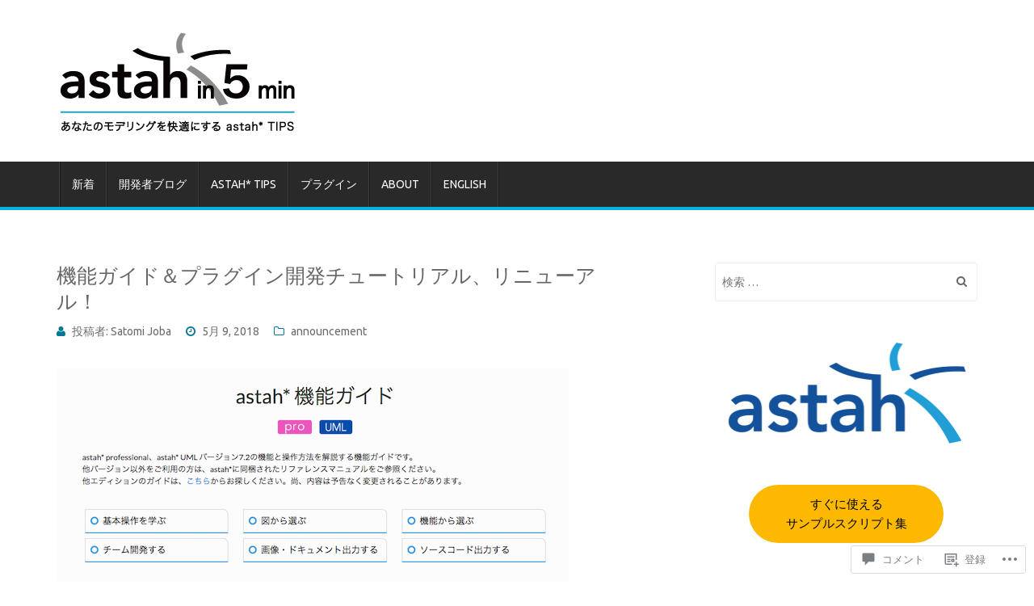

--- FILE ---
content_type: text/css;charset=utf-8
request_url: https://s0.wp.com/?custom-css=1&csblog=5Drx3&cscache=6&csrev=39
body_size: -33
content:
a.wp-block-button__link,a.wp-block-button__link,a.wp-element-button,a.customize-unpreviewable,a:visited.wp-block-button__link,a:visited.wp-block-button__link,a:visited.wp-element-button,a:visited.customize-unpreviewable,a:hover.wp-block-button__link,a:hover.wp-block-button__link,a:hover.wp-element-button,a:hover.customize-unpreviewable{color:＃FFFFFF}